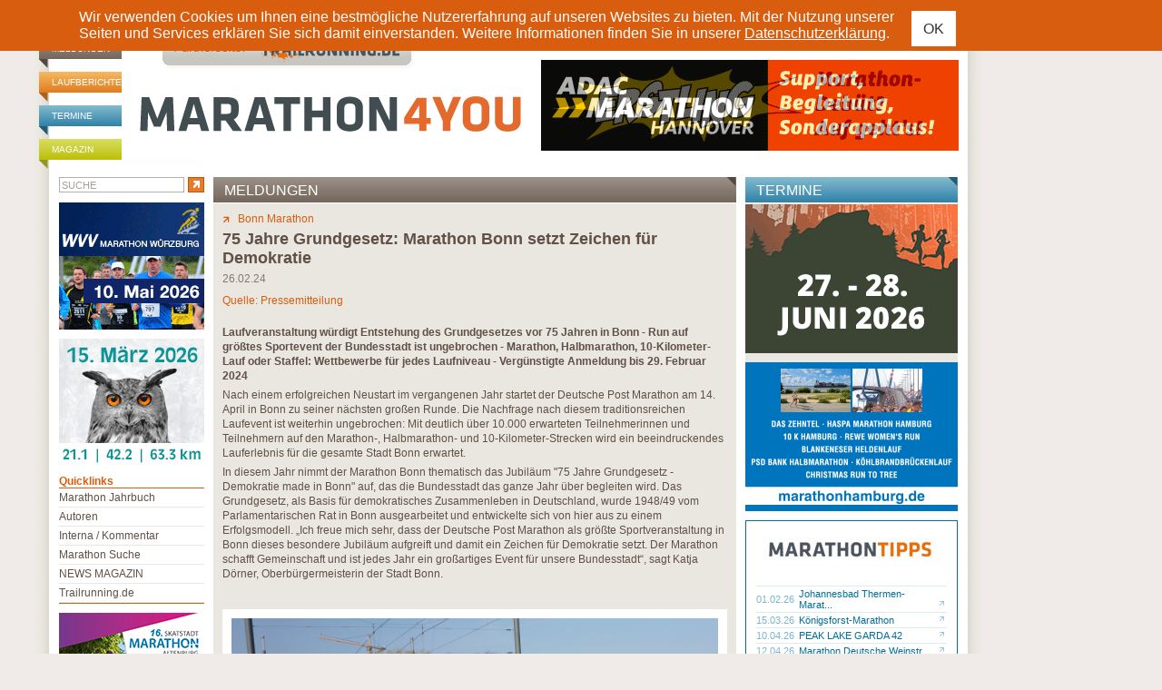

--- FILE ---
content_type: text/html; charset=ISO-8859-1
request_url: https://www.marathon4you.de/meldungen/bonn-marathon/75-jahre-grundgesetz-marathon-bonn-setzt-zeichen-fuer-demokratie/9580
body_size: 12067
content:
<!DOCTYPE html PUBLIC "-//W3C//DTD XHTML 1.0 Transitional//EN"
     "http://www.w3.org/TR/xhtml1/DTD/xhtml1-transitional.dtd">
<html xmlns="http://www.w3.org/1999/xhtml" lang="de" xml:lang="de">
<head>
	<meta http-equiv="content-type" content="text/html;charset=iso-8859-1" />
	<meta name="title" content="75 Jahre Grundgesetz: Marathon Bonn setzt Zeichen für Demokratie - Meldungen - Marathon" />
	<meta name="description" content="75 Jahre Grundgesetz: Marathon Bonn setzt Zeichen für Demokratie - Marathon Meldungen  - marathon4you.de informiert ï¿½ber Termine der Marathon Veranstaltungen in Deutschland, ï¿½sterreich und der Schweiz." />
	<meta name="abstract" content="75 Jahre Grundgesetz: Marathon Bonn setzt Zeichen für Demokratie - Marathon Meldungen  - marathon4you.de informiert ï¿½ber Termine der Marathon Veranstaltungen in Deutschland, ï¿½sterreich und der Schweiz." />
	<meta name="keywords" content="75 Jahre Grundgesetz: Marathon Bonn setzt Zeichen für Demokratie, meldungen, marathon meldungen, marathon" />
	<meta name="author" content="marathon4you.de" />
	<meta name="publisher" content="marathon4you.de" />
	<meta name="generator" content="IMIA net based solutions, www.imia.de, Gunter Müller, Stuttgart" />
	<meta name="copyright" content="marathon4you.de" />
	<meta name="robots" content="index,follow,noodp,noydir" />
	<meta name="language" content="de,de-at,de-ch" />
    <meta name="viewport" content="width=device-width, initial-scale=1">
	
	<meta property="fb:app_id" content="517026231641560" />
<meta property="og:url" content="https://www.marathon4you.de/meldungen/bonn-marathon/75-jahre-grundgesetz-marathon-bonn-setzt-zeichen-fuer-demokratie/9580" />
<meta property="og:title" content="75 Jahre Grundgesetz: Marathon Bonn setzt Zeichen für Demokratie" />
<meta property="og:description" content="Laufveranstaltung würdigt Entstehung des Grundgesetzes vor 75 Jahren in Bonn - Run auf größtes Sportevent der Bundesstadt ist ungebrochen - Marathon, Halbmarathon, 10-Kilometer-Lauf oder Staffel: Wettbewerbe für jedes Laufniveau - Vergünstigte Anmeldung bis 29. Februar 2024" />
<meta property="og:type" content="website" />
<meta property="og:image" content="https://www.marathon4you.de/upload/bilder/preview/P1110596_240226023312wWF.JPG/prv_400x266_P1110596_240226023312wWF.JPG" />
<meta property="og:site_name" content="Marathon4you" />
	<title>75 Jahre Grundgesetz: Marathon Bonn setzt Zeichen für Demokratie - Meldungen - Marathon</title>
    <link href="https://www.marathon4you.de/css/prettyPhoto.css" media="screen" rel="stylesheet" type="text/css" />
    <link href="https://www.marathon4you.de/css/jquery.fancybox.min.css" media="screen" rel="stylesheet" type="text/css" />
    <link href="https://www.marathon4you.de/css/mmenu/jquery.mmenu.all.css" media="all" rel="stylesheet" type="text/css" />
	<link href="https://www.marathon4you.de/css/styles_2018.css?t=1769325298" media="all" rel="stylesheet" type="text/css" />
    <link href="https://www.marathon4you.de/css/styles_tablet_2018.css?t=1769325298" media="all" rel="stylesheet" type="text/css" />
    <link href="https://www.marathon4you.de/css/styles_mobile_2018.css?t=1769325298" media="all" rel="stylesheet" type="text/css" />

    <script src="https://ajax.googleapis.com/ajax/libs/jquery/1.9.1/jquery.min.js" type="text/javascript"></script>
    <script src="https://ajax.googleapis.com/ajax/libs/jqueryui/1.9.2/jquery-ui.min.js" type="text/javascript"></script>

    <script src="/js/jquery.fancybox.min.js"></script>
	<script src="/js/jquery.bxslider/jquery.bxslider.min.js"></script>
	<script src="/js/jquery.jscrollpane/jquery.mousewheel.js"></script>
	<script src="/js/jquery.jscrollpane/jquery.jscrollpane.min.js"></script>
	<link href="/js/jquery.bxslider/jquery.bxslider.css" rel="stylesheet" />

    <script type="text/javascript" src="https://www.marathon4you.de/js/jquery.prettyPhoto.js"></script>
    <script type="text/javascript" src="https://www.marathon4you.de/js/mmenu/jquery.mmenu.all.js"></script>

    <script type="text/javascript" src="https://www.marathon4you.de/js/js.cookie.js"></script>
	<script type="text/javascript" src="https://www.marathon4you.de/js/script.js?1769325298"></script>

	<link rel="shortcut icon" href="https://www.marathon4you.de/favicon.ico" />
	<link rel="icon" href="https://www.marathon4you.de/favicon.ico" />

	<script type="text/javascript">
		sPageName="content.php"
	</script>
	<style type="text/css">
		#divNavMain{background-image:url(https://www.marathon4you.de/img/nav2.jpg);}
			</style>	
	
    
                <script language="JavaScript" src="https://partner.googleadservices.com/gampad/google_service.js"></script>
                <script language="JavaScript" type="text/javascript">
                        GS_googleAddAdSenseService("ca-pub-2191036861661027");
                        GS_googleEnableAllServices();
                </script>
                	
	
	
</head>
<body>

<div id="screen">

<div id="privacy-notice" style="display:none">
    <div class="container">
        <p> Wir verwenden Cookies um Ihnen eine bestmögliche Nutzererfahrung auf unseren Websites zu bieten. Mit der Nutzung unserer Seiten und Services erklären Sie sich damit einverstanden. Weitere Informationen finden Sie in unserer <a href="/impressum/">Datenschutzerklärung</a>.</p>
        <a href="#" class="btn btn-sm btn-default privacy-notice-accept">OK</a>
    </div>
</div>

<h1 class="screenreader">marathon4you.de</h1>

<div id="divPageFrameCnt">
<div id="divPageFrame">

<div id="divOuterMainFrameCnt">
<div id="divOuterMainFrame">

<div id="divHeadInfoBCnt"><div id="divHeadInfoB">
	
	<div style="width:728px;float:right">
	
		
		<div class="clear">&nbsp;</div>
	</div>
</div></div>


<div id="divMainframe">

<div id="divHeadCnt">	
	<div id="divHead">
		<div id="divHeadTopNavCnt">
			<div id="divHeadTopNav">
                <ul>
                    <li class="headerbar-brown"><a href="https://www.marathon4you.de/meldungen">Meldungen</a></li>
                    <li class="headerbar-orange"><a href="https://www.marathon4you.de/laufberichte">Laufberichte</a></li>
                    <li class="headerbar-blue"><a href="https://www.marathon4you.de/termine">Termine</a></li>
                    <li class="headerbar-green"><a href="https://www.marathon4you.de/magazin">Magazin</a></li>
                </ul>
			</div>
		</div>
	
		<div id="divHeadLogoCnt">
			<div id="divHeadLogo">
				<div id="divHeadLogoPartnerpage" style="padding-left:44px"><a href="http://www.trailrunning.de" target="_blank"><img src="/img/partnerseite_trailrunning.png" border="0" title="trailrunning.de" /></a></div>
				<div class="divHeadLogoDesktop"><a href="/"><img src="/img/M4Y_Logo.svg" width="430" height="95" border="0" alt="marathon4you.de" title="marathon4you.de" style="margin-left: 15px" /></a></div>
                <div class="divHeadLogoMobile"><a href="/"><img src="/img/m4y-logo-mobile-2019.png" class="mobile-logo" /></a>
                    <div id="mobile-search" class="hidden visible-xs"><a href="/suche/"><img src="/img/search.svg" /></a></div>
                    <div id="menu-toggle" class="hidden visible-xs">
                        <a href="#quicklinks-menu" id="quicklinks-toggle">
                            <div></div>
                            <div></div>
                            <div></div>
                        </a>
                    </div>
                </div>
			</div>
		</div>

		<div id="divHeadInfoCnt">
			<div id="divHeadInfo">
			<div id="divHeadPremiumbanner"><div class="info-desktop hidden-xs"><a href=" https://www.marathon-hannover.de" target="_blank"><img src="https://www.marathon4you.de/upload/info/banner2-460x100px-adacmarathon-m4y-2026.gif" border="0" title="26/4_Hannover"/></a></div><div class="info-wrap-smartphone hidden visible-xs"><a href=" https://www.marathon-hannover.de" target="_blank"><img src="https://www.marathon4you.de/upload/info/banner2-460x100px-adacmarathon-m4y-2026.gif" border="0" title="26/4_Hannover"/></a></div></div>			</div>
		</div>
		
		<div class="clear">&nbsp;</div>
	</div><!-- divHead end -->
</div><!-- divHeadCnt end -->



<div id="divMainContentCnt">
	<div id="divMainContent"><div id="divDiaOverlay" style="display:none"></div>


<div id="divContentseiteCnt">
	
	<div id="divContentRightContainer">

		

		<div id="divContentCnt">
		
		

			<div id="divContent">
				<div>
		<div id="divContentDetailCnt">
			<div id="divContentDetailHead" class="headerbar"><h2 class="headerbar-brown">Meldungen</h2></div>

			<div id="divContentDetail">
				<div style="float:right"></div>

				<div id="divContentDetailMore"><a href="https://www.marathon4you.de/marathon/bonn-marathon/8135"><img src="https://www.marathon4you.de/img/detail_more.gif" border="0"></a><a href="https://www.marathon4you.de/marathon/bonn-marathon/8135">Bonn Marathon</a></div>
				
				<h3>75 Jahre Grundgesetz: Marathon Bonn setzt Zeichen für Demokratie</h3>
				<div id="divContentDetailHeadDate">26.02.24</div>
				<div id="divContentDetailHeadAuthor">Quelle: Pressemitteilung</div>

				
				<div id="divContentDetailText"><p><strong>Laufveranstaltung w&uuml;rdigt Entstehung des Grundgesetzes vor 75 Jahren in Bonn - Run auf gr&ouml;&szlig;tes Sportevent der Bundesstadt ist ungebrochen - Marathon, Halbmarathon, 10-Kilometer-Lauf oder Staffel: Wettbewerbe f&uuml;r jedes Laufniveau - Verg&uuml;nstigte Anmeldung bis 29. Februar 2024</strong></p>

<p>Nach einem erfolgreichen Neustart im vergangenen Jahr startet der Deutsche Post Marathon am 14. April in Bonn zu seiner n&auml;chsten gro&szlig;en Runde. Die Nachfrage nach diesem traditionsreichen Laufevent ist weiterhin ungebrochen: Mit deutlich &uuml;ber 10.000 erwarteten Teilnehmerinnen und Teilnehmern auf den Marathon-, Halbmarathon- und 10-Kilometer-Strecken wird ein beeindruckendes Lauferlebnis f&uuml;r die gesamte Stadt Bonn erwartet.</p>

<p>In diesem Jahr nimmt der Marathon Bonn thematisch das Jubil&auml;um &quot;75 Jahre Grundgesetz - Demokratie made in Bonn&quot; auf, das die Bundesstadt das ganze Jahr &uuml;ber begleiten wird. Das Grundgesetz, als Basis f&uuml;r demokratisches Zusammenleben in Deutschland, wurde 1948/49 vom Parlamentarischen Rat in Bonn ausgearbeitet und entwickelte sich von hier aus zu einem Erfolgsmodell. &bdquo;Ich freue mich sehr, dass der Deutsche Post Marathon als gr&ouml;&szlig;te Sportveranstaltung in Bonn dieses besondere Jubil&auml;um aufgreift und damit ein Zeichen f&uuml;r Demokratie setzt. Der Marathon schafft Gemeinschaft und ist jedes Jahr ein gro&szlig;artiges Event f&uuml;r unsere Bundesstadt&ldquo;, sagt Katja D&ouml;rner, Oberb&uuml;rgermeisterin der Stadt Bonn.</p>

<p>&nbsp;</p>

<p>
	<div class="divContentDetailImgListCnt hidden-xs">
		<div class="divContentDetailImgList">
		<table border="0" cellspacing="0" cellpadding="0">
			<tr>
				<td rowspan="2" valign="top"><div class="divContentDetailImgListFirstImageWrap" style="width:536px;height:357px">
				
				<div class="divContentDetailImgListFirstImage"><a href="https://www.marathon4you.de/upload/bilder/preview/P1110596_240226023312wWF.JPG/prv_750x499_P1110596_240226023312wWF.JPG" rel="prettyPhoto[lbeATKP6gGMe]" title="&copy; marathon4you.de"><img src="https://www.marathon4you.de/upload/bilder/preview/P1110596_240226023312wWF.JPG/prv_536x357_P1110596_240226023312wWF.JPG" border="0" /></a></div>
				<div class="divContentDetailImgListLense"><img src="/img/lense.png" /></div>
				
				</div></td>
				<td rowspan="2"><img src="/d.gif" border="0" width="15" height="1" /></td>
				<td valign="top" width="100%"><div></div><div class="clear">&nbsp;</div></td>
			</tr>
		</table>

		<div class="divContentDetailImgTxt"></div>
		<div class="divContentDetailImgFooter">
		<table border="0" cellspacing="0" cellpadding="0">
			<tr>
				<td>&copy marathon4you.de</td>
				<td align="right"></td>
			</tr>
		</table>
		</div>

		</div>
	</div>
	
	<div class="divContentDetailImgListCnt hidden visible-xs">
		<div class="divContentDetailImgList">
		<table border="0" cellspacing="0" cellpadding="0">
			<tr>
				<td rowspan="2" valign="top"><div class="divContentDetailImgListFirstImageWrap" style="width:536px;height:357px">
				
				<div class="divContentDetailImgListFirstImage"><a href="https://www.marathon4you.de/upload/bilder/bcf/P1110596_240226023312wWF.JPG" data-fancybox="gallerylbQmQP88T9nV" data-options='{"toolbar": false, "infobar": false, "arrows": false, "fullScreen": { "autoStart": true}, "buttons": ["close"]}' title="" copyright="&copy; marathon4you.de"><img src="https://www.marathon4you.de/upload/bilder/preview/P1110596_240226023312wWF.JPG/prv_536x357_P1110596_240226023312wWF.JPG" border="0" /></a></div>
				<div class="divContentDetailImgListLense"><img src="/img/lense.png" /></div>
				
				</div></td>
				<td rowspan="2"><img src="/d.gif" border="0" width="15" height="1" /></td>
				<td valign="top" width="100%"><div></div><div class="clear">&nbsp;</div></td>
			</tr>
		</table>

		<div class="divContentDetailImgTxt"></div>
		<div class="divContentDetailImgFooter">
		<table border="0" cellspacing="0" cellpadding="0">
			<tr>
				<td>&copy marathon4you.de</td>
				<td align="right"></td>
			</tr>
		</table>
		</div>

		</div>
	</div>
	</p>

<p>&nbsp;</p>

<p>Das Jubil&auml;um spiegelt sich auch im Design des Laufshirts wider, das alle Teilnehmerinnen und Teilnehmer erhalten, sowie in der Medaille. Die Laufstrecke f&uuml;hrt unter anderem direkt am Museum K&ouml;nig vorbei, dem Ort der Er&ouml;ffnungssitzung des Parlamentarischen Rates.</p>

<p>&bdquo;Der Marathon Bonn ist eine feste Institution im Gemeinschaftsleben Bonns. Laufen verbindet Menschen und bringt sie zusammen. Wir hoffen, dass am 14. April m&ouml;glichst viele L&auml;uferinnen und L&auml;ufer sowie Postler:innen teilnehmen und dies erneut eindrucksvoll demonstrieren&ldquo;, sagt Nikola Hagleitner, Vorst&auml;ndin der Deutschen Post.</p>

<p>Bereits zum 21. Mal findet der Marathon Bonn statt und legt auch in diesem Jahr einen starken Fokus auf den Breitensport. Neben dem Marathon und Halbmarathon werden auch k&uuml;rzere Strecken wie ein 10-Kilometer-Lauf oder eine Marathon-Staffel angeboten, bei der sich vier Personen die 42,195 Kilometer teilen. Inliner, Walker und Handbiker starten &uuml;ber die Halbmarathon-Distanz. Der Schulmarathon, ein Staffelwettbewerb f&uuml;r Sch&uuml;ler ab Klasse 5, steht ebenfalls wieder auf dem Programm.</p>

<p>Die Strecke f&uuml;hrt die Teilnehmer:innen in gewohnter Weise quer durch die Bundesstadt, zun&auml;chst auf die Beueler Rheinseite, im S&uuml;den bis zum Post Tower und &uuml;ber die Museumsmeile mitten durch die Innenstadt. Besonders herausragend ist der Zieleinlauf f&uuml;r alle Disziplinen vor dem Alten Rathaus. Der erste Startschuss f&auml;llt um 8:30 Uhr auf dem Belderberg, w&auml;hrend der 10-Kilometer-Lauf am Rheinufer beginnt.</p>

<p>&nbsp;</p>

<p>
	<div class="divContentDetailImgListCnt hidden-xs">
		<div class="divContentDetailImgList">
		<table border="0" cellspacing="0" cellpadding="0">
			<tr>
				<td rowspan="2" valign="top"><div class="divContentDetailImgListFirstImageWrap" style="width:536px;height:357px">
				
				<div class="divContentDetailImgListFirstImage"><a href="https://www.marathon4you.de/upload/bilder/preview/P1110638_2402260235337Wh.JPG/prv_750x500_P1110638_2402260235337Wh.JPG" rel="prettyPhoto[lbF21RkdHPWC]" title="&copy; marathon4you.de"><img src="https://www.marathon4you.de/upload/bilder/preview/P1110638_2402260235337Wh.JPG/prv_536x357_P1110638_2402260235337Wh.JPG" border="0" /></a></div>
				<div class="divContentDetailImgListLense"><img src="/img/lense.png" /></div>
				
				</div></td>
				<td rowspan="2"><img src="/d.gif" border="0" width="15" height="1" /></td>
				<td valign="top" width="100%"><div></div><div class="clear">&nbsp;</div></td>
			</tr>
		</table>

		<div class="divContentDetailImgTxt"></div>
		<div class="divContentDetailImgFooter">
		<table border="0" cellspacing="0" cellpadding="0">
			<tr>
				<td>&copy marathon4you.de</td>
				<td align="right"></td>
			</tr>
		</table>
		</div>

		</div>
	</div>
	
	<div class="divContentDetailImgListCnt hidden visible-xs">
		<div class="divContentDetailImgList">
		<table border="0" cellspacing="0" cellpadding="0">
			<tr>
				<td rowspan="2" valign="top"><div class="divContentDetailImgListFirstImageWrap" style="width:536px;height:357px">
				
				<div class="divContentDetailImgListFirstImage"><a href="https://www.marathon4you.de/upload/bilder/840/P1110638_2402260235337Wh.JPG" data-fancybox="gallerylb88ADtWv5nr" data-options='{"toolbar": false, "infobar": false, "arrows": false, "fullScreen": { "autoStart": true}, "buttons": ["close"]}' title="" copyright="&copy; marathon4you.de"><img src="https://www.marathon4you.de/upload/bilder/preview/P1110638_2402260235337Wh.JPG/prv_536x357_P1110638_2402260235337Wh.JPG" border="0" /></a></div>
				<div class="divContentDetailImgListLense"><img src="/img/lense.png" /></div>
				
				</div></td>
				<td rowspan="2"><img src="/d.gif" border="0" width="15" height="1" /></td>
				<td valign="top" width="100%"><div></div><div class="clear">&nbsp;</div></td>
			</tr>
		</table>

		<div class="divContentDetailImgTxt"></div>
		<div class="divContentDetailImgFooter">
		<table border="0" cellspacing="0" cellpadding="0">
			<tr>
				<td>&copy marathon4you.de</td>
				<td align="right"></td>
			</tr>
		</table>
		</div>

		</div>
	</div>
	</p>

<p>&nbsp;</p>

<p>Der 10-Kilometer-Lauf feierte im vergangenen Jahr seine Premiere und erf&uuml;llte den Wunsch vieler Sportlerinnen und Sportler nach einer k&uuml;rzeren Distanz im Programm. Im ersten Jahr nahmen 750 L&auml;uferinnen und L&auml;ufer teil. Aktuell sind bereits &uuml;ber 800 f&uuml;r den 14. April angemeldet. Auch bei den anderen Disziplinen sind die Anmeldezahlen vielversprechend. F&uuml;r den Marathon liegen bereits 1.100 Anmeldungen vor, f&uuml;r den Halbmarathon, das Zugpferd der Veranstaltung, bereits &uuml;ber 6.000. In allen Disziplinen &uuml;bertrifft man die Zahlen des Vorjahres deutlich.</p>

<p>&bdquo;Die Begeisterung f&uuml;r den Marathon Bonn ist ungebrochen. Eine voraussichtliche Teilnehmerzahl von &uuml;ber 12.000 ist eine gro&szlig;artige Best&auml;tigung f&uuml;r diese Veranstaltung, die nur dank der gro&szlig;artigen Zusammenarbeit mit der Stadt Bonn, unserem Titelpartner Deutsche Post, unseren weiteren Partnern und nat&uuml;rlich dank der vielen L&auml;uferinnen und L&auml;ufer m&ouml;glich ist&ldquo;, sagt Marathon-Veranstalter Christian Okon, Gesch&auml;ftsf&uuml;hrer MMP Event.</p>
<div><div style="float:right;"></div><div class="clear">&nbsp;</div></div> <br>

		
		
		
		<div class="divContentDetailLBInfoBlock">
		<div class="divContentDetailLBInfoBlockHead">Informationen: Bonn Marathon</div>
		
	
		
		<div class="divContentDetailLBInfoBlockImgs" >
		<table border="0" cellspacing="0" cellpadding="0" width="100%">
			<tr>
				<td valign="top">
					<table border="0" cellspacing="0" cellpadding="1" style="width:auto">
						<tr>
							<td style="padding:10px 0 10px 0"><a href="http://www.deutschepostmarathonbonn.de" target="_blank"><img src="/img/info_www.gif" alt="Veranstalter-Website" title="Veranstalter-Website" border="0"></a><a href="http://www.deutschepostmarathonbonn.de" target="_blank"><img src="/img/info_ergebnisliste.png" alt="Ergebnisliste" title="Ergebnisliste" border="0"></a><a href="http://www.sportonline-foto.de/de/default.htm" target="_blank"><img src="/img/info_fotodienst.png" alt="Fotodienst " title="Fotodienst " border="0"></a><a href="http://www.booking.com/searchresults.html?aid=319073&ss=Bonn&si=ci" target="_blank"><img width=40 height=40 src="https://www.marathon4you.de/img/info_hotel.png" alt="Hotelangebote" title="Hotelangebote" border="0"></a><a href="http://www.wetteronline.de/cgi-bin/wuche?LANG=de&ORT=Bonn" target="_blank"><img src="/img/info_wetter.png" alt="Onlinewetter" title="Onlinewetter" border="0"></a><a href="https://maps.google.com/maps?daddr=53142+Bonn+Deutschland" target="_blank" title="Google/Routenplaner"><img src="/img/info_google.png" alt="Google/Routenplaner" title="Google/Routenplaner" border="0"></a></td>
						</tr>
					</table>								
				</td>
				<td valign="top" style="padding:10px 0 10px 0">
				<table border="0" cellspacing="0" cellpadding="0" style="width:auto;float:right;">
					<tr>
						<td></td>
					</tr>
				</table>
			</tr>
		</table>
		</div>

		<div></div>
	</div>
	
	
	<br>
	<div class="divContentDetailLinkListCnt">
		<div class="divContentDetailLinkHead">Mehr zum Thema</div>
		<div class="divContentDetailLinkList">
		
		<br>
		<table border="0" cellspacing="0" cellpadding="0">
			<tr>
				<td colspan="4"><b>Meldungen</b></td>
			</tr>
			<tr>
				<th></th>
				<th><img src="/d.gif" width="20" height="1"></th>
				<th></th>
				<th width="100%"></th>
			</tr>
			
			<tr>
				<td><a href="https://www.marathon4you.de/meldungen/bonn-marathon/bonn-feiert-teilnehmerrekord-beim-deutsche-post-marathon/9959">06.04.25</a></td>
				<td></td>
				<td><a href="https://www.marathon4you.de/meldungen/bonn-marathon/bonn-feiert-teilnehmerrekord-beim-deutsche-post-marathon/9959" title=" Bonn feiert Teilnehmerrekord beim Deutsche Post Marathon"><img src="https://www.marathon4you.de/img/cnt_link_go.gif" border="0"></a></td>
				<td><a href="https://www.marathon4you.de/meldungen/bonn-marathon/bonn-feiert-teilnehmerrekord-beim-deutsche-post-marathon/9959" title=" Bonn feiert Teilnehmerrekord beim Deutsche Post Marathon"> Bonn feiert Teilnehmerrekord beim Deutsche Post Marath...</a></td>
			</tr>
			
			<tr>
				<td><a href="https://www.marathon4you.de/meldungen/bonn-marathon/rekord-18000-anmeldungen-deutsche-post-marathon-bonn-ausverkauft/9945">31.03.25</a></td>
				<td></td>
				<td><a href="https://www.marathon4you.de/meldungen/bonn-marathon/rekord-18000-anmeldungen-deutsche-post-marathon-bonn-ausverkauft/9945" title="Rekord: 18.000 Anmeldungen – Deutsche Post Marathon Bonn ausverkauft"><img src="https://www.marathon4you.de/img/cnt_link_go.gif" border="0"></a></td>
				<td><a href="https://www.marathon4you.de/meldungen/bonn-marathon/rekord-18000-anmeldungen-deutsche-post-marathon-bonn-ausverkauft/9945" title="Rekord: 18.000 Anmeldungen – Deutsche Post Marathon Bonn ausverkauft">Rekord: 18.000 Anmeldungen – Deutsche Post Marathon Bon...</a></td>
			</tr>
			
			<tr>
				<td><a href="https://www.marathon4you.de/meldungen/bonn-marathon/melderekord-15500-laeuferinnen-und-laeufer-beim-bonn-marathon/9922">24.02.25</a></td>
				<td></td>
				<td><a href="https://www.marathon4you.de/meldungen/bonn-marathon/melderekord-15500-laeuferinnen-und-laeufer-beim-bonn-marathon/9922" title="Melderekord: 15.500 L&auml;uferinnen und L&auml;ufer beim Bonn Marathon"><img src="https://www.marathon4you.de/img/cnt_link_go.gif" border="0"></a></td>
				<td><a href="https://www.marathon4you.de/meldungen/bonn-marathon/melderekord-15500-laeuferinnen-und-laeufer-beim-bonn-marathon/9922" title="Melderekord: 15.500 L&auml;uferinnen und L&auml;ufer beim Bonn Marathon">Melderekord: 15.500 Läuferinnen und Läufer beim Bonn Ma...</a></td>
			</tr>
			
			<tr>
				<td><a href="https://www.marathon4you.de/meldungen/bonn-marathon/erstmals-ausverkauft-13600-teilnehmende-beim-marathon-in-bonn/9636">14.04.24</a></td>
				<td></td>
				<td><a href="https://www.marathon4you.de/meldungen/bonn-marathon/erstmals-ausverkauft-13600-teilnehmende-beim-marathon-in-bonn/9636" title="Erstmals ausverkauft: 13.600 Teilnehmende beim Marathon in Bonn"><img src="https://www.marathon4you.de/img/cnt_link_go.gif" border="0"></a></td>
				<td><a href="https://www.marathon4you.de/meldungen/bonn-marathon/erstmals-ausverkauft-13600-teilnehmende-beim-marathon-in-bonn/9636" title="Erstmals ausverkauft: 13.600 Teilnehmende beim Marathon in Bonn">Erstmals ausverkauft: 13.600 Teilnehmende beim Marathon...</a></td>
			</tr>
			
			<tr>
				<td><a href="https://www.marathon4you.de/meldungen/bonn-marathon/deutsche-post-marathon-bonn-schliesst-anmeldung-vorzeitig/9630">08.04.24</a></td>
				<td></td>
				<td><a href="https://www.marathon4you.de/meldungen/bonn-marathon/deutsche-post-marathon-bonn-schliesst-anmeldung-vorzeitig/9630" title="Deutsche Post Marathon Bonn schlie&szlig;t Anmeldung vorzeitig"><img src="https://www.marathon4you.de/img/cnt_link_go.gif" border="0"></a></td>
				<td><a href="https://www.marathon4you.de/meldungen/bonn-marathon/deutsche-post-marathon-bonn-schliesst-anmeldung-vorzeitig/9630" title="Deutsche Post Marathon Bonn schlie&szlig;t Anmeldung vorzeitig">Deutsche Post Marathon Bonn schließt Anmeldung vorzeiti...</a></td>
			</tr>
			
			<tr>
				<td><a href="https://www.marathon4you.de/meldungen/bonn-marathon/teilnehmerzahlen-deutlich-ueber-vorjahr/9589">06.03.24</a></td>
				<td></td>
				<td><a href="https://www.marathon4you.de/meldungen/bonn-marathon/teilnehmerzahlen-deutlich-ueber-vorjahr/9589" title="Teilnehmerzahlen deutlich &uuml;ber Vorjahr"><img src="https://www.marathon4you.de/img/cnt_link_go.gif" border="0"></a></td>
				<td><a href="https://www.marathon4you.de/meldungen/bonn-marathon/teilnehmerzahlen-deutlich-ueber-vorjahr/9589" title="Teilnehmerzahlen deutlich &uuml;ber Vorjahr">Teilnehmerzahlen deutlich über Vorjahr</a></td>
			</tr>
			
			<tr>
				<td><a href="https://www.marathon4you.de/meldungen/bonn-marathon/sightseeing-in-der-bundesstadt/9459">16.10.23</a></td>
				<td></td>
				<td><a href="https://www.marathon4you.de/meldungen/bonn-marathon/sightseeing-in-der-bundesstadt/9459" title="Sightseeing in der Bundesstadt"><img src="https://www.marathon4you.de/img/cnt_link_go.gif" border="0"></a></td>
				<td><a href="https://www.marathon4you.de/meldungen/bonn-marathon/sightseeing-in-der-bundesstadt/9459" title="Sightseeing in der Bundesstadt">Sightseeing in der Bundesstadt</a></td>
			</tr>
			
			<tr>
				<td><a href="https://www.marathon4you.de/meldungen/bonn-marathon/11300-teilnehmende-beim-20-marathon-in-bonn/9160">23.04.23</a></td>
				<td></td>
				<td><a href="https://www.marathon4you.de/meldungen/bonn-marathon/11300-teilnehmende-beim-20-marathon-in-bonn/9160" title="11.300 Teilnehmende beim 20. Marathon in Bonn"><img src="https://www.marathon4you.de/img/cnt_link_go.gif" border="0"></a></td>
				<td><a href="https://www.marathon4you.de/meldungen/bonn-marathon/11300-teilnehmende-beim-20-marathon-in-bonn/9160" title="11.300 Teilnehmende beim 20. Marathon in Bonn">11.300 Teilnehmende beim 20. Marathon in Bonn</a></td>
			</tr>
			
			<tr>
				<td><a href="https://www.marathon4you.de/meldungen/bonn-marathon/marathon-feeling-auf-kurzer-distanz/9080">23.02.23</a></td>
				<td></td>
				<td><a href="https://www.marathon4you.de/meldungen/bonn-marathon/marathon-feeling-auf-kurzer-distanz/9080" title="Marathon-Feeling auf kurzer Distanz"><img src="https://www.marathon4you.de/img/cnt_link_go.gif" border="0"></a></td>
				<td><a href="https://www.marathon4you.de/meldungen/bonn-marathon/marathon-feeling-auf-kurzer-distanz/9080" title="Marathon-Feeling auf kurzer Distanz">Marathon-Feeling auf kurzer Distanz</a></td>
			</tr>
			
			<tr>
				<td><a href="https://www.marathon4you.de/meldungen/bonn-marathon/kein-marathon-2022-alternative-veranstaltungen-geplant/8622">11.02.22</a></td>
				<td></td>
				<td><a href="https://www.marathon4you.de/meldungen/bonn-marathon/kein-marathon-2022-alternative-veranstaltungen-geplant/8622" title="Kein Marathon 2022: Alternative Veranstaltungen geplant"><img src="https://www.marathon4you.de/img/cnt_link_go.gif" border="0"></a></td>
				<td><a href="https://www.marathon4you.de/meldungen/bonn-marathon/kein-marathon-2022-alternative-veranstaltungen-geplant/8622" title="Kein Marathon 2022: Alternative Veranstaltungen geplant">Kein Marathon 2022: Alternative Veranstaltungen geplant</a></td>
			</tr>
			
		</table>
		
		<br>
		<table border="0" cellspacing="0" cellpadding="0">
			<tr>
				<td colspan="7"><b>Laufberichte</b></td>
			</tr>
			<tr>
				<th></th>
				<th><img src="/d.gif" width="20" height="1" /></th>
				<th></th>
				<th></th>
				<th><img src="/d.gif" width="20" height="1" /></th>
				<th></th>
				<th width="100%"></th>
			</tr>
			
			<tr>
				<td><a href="https://www.marathon4you.de/laufberichte/bonn-marathon/abgesagt-erinnerst-du-dich-12/4028">26.04.20</a></td>
				<td></td>
				<td><a href="https://www.marathon4you.de/laufberichte/bonn-marathon/abgesagt-erinnerst-du-dich-12/4028" title="ABGESAGT: ERINNERST DU DICH? (12)"><img src="https://www.marathon4you.de/img/cnt_link_go.gif" border="0" /></a></td>
				<td nowrap><h3><a href="https://www.marathon4you.de/laufberichte/bonn-marathon/abgesagt-erinnerst-du-dich-12/4028" title="ABGESAGT: ERINNERST DU DICH? (12)">ABGESAGT: ERINNERST DU DICH? (12)</a></h3></td>
				<td class="hidden-xs"></td>
				<td class="hidden-xs"><a href="https://www.marathon4you.de/autoren/klaus-duwe/1" title="Klaus Duwe"><img src="https://www.marathon4you.de/img/cnt_link_go.gif" border="0" /></a></td>
				<td  class="hidden-xs" nowrap><a href="https://www.marathon4you.de/autoren/klaus-duwe/1" title="Klaus Duwe">Klaus Duwe</a></td>
			</tr>
			
			<tr>
				<td><a href="https://www.marathon4you.de/laufberichte/bonn-marathon/heimspiel-am-rhein/3831">07.04.19</a></td>
				<td></td>
				<td><a href="https://www.marathon4you.de/laufberichte/bonn-marathon/heimspiel-am-rhein/3831" title="Heimspiel am Rhein"><img src="https://www.marathon4you.de/img/cnt_link_go.gif" border="0" /></a></td>
				<td nowrap><h3><a href="https://www.marathon4you.de/laufberichte/bonn-marathon/heimspiel-am-rhein/3831" title="Heimspiel am Rhein">Heimspiel am Rhein</a></h3></td>
				<td class="hidden-xs"></td>
				<td class="hidden-xs"><a href="https://www.marathon4you.de/autoren/klaus-klein/48" title="Klaus Klein"><img src="https://www.marathon4you.de/img/cnt_link_go.gif" border="0" /></a></td>
				<td  class="hidden-xs" nowrap><a href="https://www.marathon4you.de/autoren/klaus-klein/48" title="Klaus Klein">Klaus Klein</a></td>
			</tr>
			
			<tr>
				<td><a href="https://www.marathon4you.de/laufberichte/bonn-marathon/von-wegen-alter-harung/3594">15.04.18</a></td>
				<td></td>
				<td><a href="https://www.marathon4you.de/laufberichte/bonn-marathon/von-wegen-alter-harung/3594" title="Von wegen alter Harung!"><img src="https://www.marathon4you.de/img/cnt_link_go.gif" border="0" /></a></td>
				<td nowrap><h3><a href="https://www.marathon4you.de/laufberichte/bonn-marathon/von-wegen-alter-harung/3594" title="Von wegen alter Harung!">Von wegen alter Harung!</a></h3></td>
				<td class="hidden-xs"></td>
				<td class="hidden-xs"><a href="https://www.marathon4you.de/autoren/wolfgang-bernath/41" title="Wolfgang Bernath"><img src="https://www.marathon4you.de/img/cnt_link_go.gif" border="0" /></a></td>
				<td  class="hidden-xs" nowrap><a href="https://www.marathon4you.de/autoren/wolfgang-bernath/41" title="Wolfgang Bernath">Wolfgang Bernath</a></td>
			</tr>
			
			<tr>
				<td><a href="https://www.marathon4you.de/laufberichte/bonn-marathon/brauchst-du-eine-cocktailtomate/3323">02.04.17</a></td>
				<td></td>
				<td><a href="https://www.marathon4you.de/laufberichte/bonn-marathon/brauchst-du-eine-cocktailtomate/3323" title="Brauchst du eine Cocktailtomate?"><img src="https://www.marathon4you.de/img/cnt_link_go.gif" border="0" /></a></td>
				<td nowrap><h3><a href="https://www.marathon4you.de/laufberichte/bonn-marathon/brauchst-du-eine-cocktailtomate/3323" title="Brauchst du eine Cocktailtomate?">Brauchst du eine Cocktailtomate?</a></h3></td>
				<td class="hidden-xs"></td>
				<td class="hidden-xs"><a href="https://www.marathon4you.de/autoren/joe-kelbel/10029" title="Joe Kelbel"><img src="https://www.marathon4you.de/img/cnt_link_go.gif" border="0" /></a></td>
				<td  class="hidden-xs" nowrap><a href="https://www.marathon4you.de/autoren/joe-kelbel/10029" title="Joe Kelbel">Joe Kelbel</a></td>
			</tr>
			
			<tr>
				<td><a href="https://www.marathon4you.de/laufberichte/bonn-marathon/mit-speck-faengt-man-laeufer/3058">10.04.16</a></td>
				<td></td>
				<td><a href="https://www.marathon4you.de/laufberichte/bonn-marathon/mit-speck-faengt-man-laeufer/3058" title="Mit Speck f&auml;ngt man L&auml;ufer"><img src="https://www.marathon4you.de/img/cnt_link_go.gif" border="0" /></a></td>
				<td nowrap><h3><a href="https://www.marathon4you.de/laufberichte/bonn-marathon/mit-speck-faengt-man-laeufer/3058" title="Mit Speck f&auml;ngt man L&auml;ufer">Mit Speck fängt man Läufer</a></h3></td>
				<td class="hidden-xs"></td>
				<td class="hidden-xs"><a href="https://www.marathon4you.de/autoren/joe-kelbel/10029" title="Joe Kelbel"><img src="https://www.marathon4you.de/img/cnt_link_go.gif" border="0" /></a></td>
				<td  class="hidden-xs" nowrap><a href="https://www.marathon4you.de/autoren/joe-kelbel/10029" title="Joe Kelbel">Joe Kelbel</a></td>
			</tr>
			
			<tr>
				<td><a href="https://www.marathon4you.de/laufberichte/bonn-marathon/grosser-lauf-in-der-bundesstadt/2767">19.04.15</a></td>
				<td></td>
				<td><a href="https://www.marathon4you.de/laufberichte/bonn-marathon/grosser-lauf-in-der-bundesstadt/2767" title="Gro&szlig;er Lauf in der Bundesstadt"><img src="https://www.marathon4you.de/img/cnt_link_go.gif" border="0" /></a></td>
				<td nowrap><h3><a href="https://www.marathon4you.de/laufberichte/bonn-marathon/grosser-lauf-in-der-bundesstadt/2767" title="Gro&szlig;er Lauf in der Bundesstadt">Großer Lauf in der Bundesstadt</a></h3></td>
				<td class="hidden-xs"></td>
				<td class="hidden-xs"><a href="https://www.marathon4you.de/autoren/karl-heinz-rochlitz/10096" title="Karl-Heinz Rochlitz"><img src="https://www.marathon4you.de/img/cnt_link_go.gif" border="0" /></a></td>
				<td  class="hidden-xs" nowrap><a href="https://www.marathon4you.de/autoren/karl-heinz-rochlitz/10096" title="Karl-Heinz Rochlitz">Karl-Heinz Rochlitz</a></td>
			</tr>
			
			<tr>
				<td><a href="https://www.marathon4you.de/laufberichte/bonn-marathon/geteilte-freude/2379">06.04.14</a></td>
				<td></td>
				<td><a href="https://www.marathon4you.de/laufberichte/bonn-marathon/geteilte-freude/2379" title="Geteilte Freude"><img src="https://www.marathon4you.de/img/cnt_link_go.gif" border="0" /></a></td>
				<td nowrap><h3><a href="https://www.marathon4you.de/laufberichte/bonn-marathon/geteilte-freude/2379" title="Geteilte Freude">Geteilte Freude</a></h3></td>
				<td class="hidden-xs"></td>
				<td class="hidden-xs"><a href="https://www.marathon4you.de/autoren/klaus-klein/48" title="Klaus Klein"><img src="https://www.marathon4you.de/img/cnt_link_go.gif" border="0" /></a></td>
				<td  class="hidden-xs" nowrap><a href="https://www.marathon4you.de/autoren/klaus-klein/48" title="Klaus Klein">Klaus Klein</a></td>
			</tr>
			
			<tr>
				<td><a href="https://www.marathon4you.de/laufberichte/bonn-marathon/einen-brief-gibt-man-auf-einen-marathon-nicht/2387">06.04.14</a></td>
				<td></td>
				<td><a href="https://www.marathon4you.de/laufberichte/bonn-marathon/einen-brief-gibt-man-auf-einen-marathon-nicht/2387" title="Einen Brief gibt man auf, einen Marathon nicht"><img src="https://www.marathon4you.de/img/cnt_link_go.gif" border="0" /></a></td>
				<td nowrap><h3><a href="https://www.marathon4you.de/laufberichte/bonn-marathon/einen-brief-gibt-man-auf-einen-marathon-nicht/2387" title="Einen Brief gibt man auf, einen Marathon nicht">Einen Brief gibt man auf, einen Marathon nicht</a></h3></td>
				<td class="hidden-xs"></td>
				<td class="hidden-xs"><a href="https://www.marathon4you.de/autoren/bernd-neumann/46" title="Bernd Neumann"><img src="https://www.marathon4you.de/img/cnt_link_go.gif" border="0" /></a></td>
				<td  class="hidden-xs" nowrap><a href="https://www.marathon4you.de/autoren/bernd-neumann/46" title="Bernd Neumann">Bernd Neumann</a></td>
			</tr>
			
			<tr>
				<td><a href="https://www.marathon4you.de/laufberichte/bonn-marathon/falsch-abgebogen/2019">14.04.13</a></td>
				<td></td>
				<td><a href="https://www.marathon4you.de/laufberichte/bonn-marathon/falsch-abgebogen/2019" title="Falsch abgebogen"><img src="https://www.marathon4you.de/img/cnt_link_go.gif" border="0" /></a></td>
				<td nowrap><h3><a href="https://www.marathon4you.de/laufberichte/bonn-marathon/falsch-abgebogen/2019" title="Falsch abgebogen">Falsch abgebogen</a></h3></td>
				<td class="hidden-xs"></td>
				<td class="hidden-xs"><a href="https://www.marathon4you.de/autoren/wolfgang-bernath/41" title="Wolfgang Bernath"><img src="https://www.marathon4you.de/img/cnt_link_go.gif" border="0" /></a></td>
				<td  class="hidden-xs" nowrap><a href="https://www.marathon4you.de/autoren/wolfgang-bernath/41" title="Wolfgang Bernath">Wolfgang Bernath</a></td>
			</tr>
			
			<tr>
				<td><a href="https://www.marathon4you.de/laufberichte/bonn-marathon/gelungenes-dutzend/1735">22.04.12</a></td>
				<td></td>
				<td><a href="https://www.marathon4you.de/laufberichte/bonn-marathon/gelungenes-dutzend/1735" title="Gelungenes Dutzend"><img src="https://www.marathon4you.de/img/cnt_link_go.gif" border="0" /></a></td>
				<td nowrap><h3><a href="https://www.marathon4you.de/laufberichte/bonn-marathon/gelungenes-dutzend/1735" title="Gelungenes Dutzend">Gelungenes Dutzend</a></h3></td>
				<td class="hidden-xs"></td>
				<td class="hidden-xs"><a href="https://www.marathon4you.de/autoren/klaus-klein/48" title="Klaus Klein"><img src="https://www.marathon4you.de/img/cnt_link_go.gif" border="0" /></a></td>
				<td  class="hidden-xs" nowrap><a href="https://www.marathon4you.de/autoren/klaus-klein/48" title="Klaus Klein">Klaus Klein</a></td>
			</tr>
			
		</table>
		
		</div>
	</div>
	</div>
				
				<div id="divContentBack"><a href="javascript:history.go(-1)"><img src="https://www.marathon4you.de/img/detail_back.gif" border="0"></a><a href="javascript:history.go(-1)">zurï¿½ck zur ï¿½bersicht</a></div>
			</div>
		</div>
		</div>	
			</div>
		</div>
		<div id="divOuterRightCnt">
			<div id="divOuterRight">
				<div><div id="divOuterRightTermineCnt">
	<div id="divOuterRightTermine">
		<div id="divOuterRightTermineHead" class="headerbar"><h2 class="headerbar-blue"><a href="/marathon">Termine</a></h2></div>
		
		<!-- <div style="padding-top:1px;background:white;padding-bottom:10px;">
			<a href="/voting"><img src="/upload/downloads/Marathon-des-Jahres2016.gif" border="0" /></a>
		</div> -->

		<div style="padding-top:1px">
			<div class="divRechteSeiteInfoItem164Wrap">
	<div class="divRechteSeiteInfoItem164 divRechteSeiteInfoItem164b"><div class="info-desktop hidden-xs"><a href="https://trailfest.de/" target="_blank"><img src="https://www.marathon4you.de/upload/info/lt2026-animation.gif" border="0" title="26/3 Losheimer"/></a></div><div class="info-wrap-smartphone hidden visible-xs"><a href="https://trailfest.de/" target="_blank"><img src="https://www.marathon4you.de/upload/info/lt2026-animation.gif" border="0" title="26/3 Losheimer"/></a></div></div>
</div>
		</div>

		<div>
			<div class="divRechteSeiteInfoItem164Wrap">
	<div class="divRechteSeiteInfoItem164 divRechteSeiteInfoItem164b"><div class="info-desktop hidden-xs"><a href="https://haspa-marathon-hamburg.de/" target="_blank"><img src="https://www.marathon4you.de/upload/info/mhv26-anzeige-m4u-234x164px-desktop.gif" border="0" title="26-Hamburg4"/></a></div><div class="info-wrap-smartphone hidden visible-xs"><a href="https://haspa-marathon-hamburg.de/" target="_blank"><img src="https://www.marathon4you.de/upload/info/mhv26-anzeige-m4u-460x100px-mobil.gif" border="0" title="26-Hamburg4"/></a></div></div>
</div>
		</div>

	</div>
</div><div id="divOuterRightReisenCntCnt">
	<div id="divOuterRightReisenCnt" class="divOuterRightReisenCnt">
		<div id="divOuterRightReisen" class="divOuterRightReisen">
			<div id="divOuterRightReisenHead" class="divOuterRightReisenHead"><h2><img src="/img/m-tipps.jpg" alt="Marathon-Tipps" height="50" width="210"></h2></div>
			<div id="divOuterRightReisenListe" class="divOuterRightReisenListe">
				
		<table border="0" cellspacing="0" cellpadding="0">
			<tr>
				<td colspan=3><div class="divNewsLineReisen">&nbsp;</div></td>
			</tr>
			
				<tr>
					<td><div class="divReisenDate">01.02.26&nbsp;</div></td>
					<td width="100%"><div class="divReisenHeadline"><h3><a href="https://www.marathon4you.de/marathon/johannesbad-thermen-marathon/8468" title="Johannesbad Thermen-Marathon" style="display:block">Johannesbad Thermen-Marat...</a></h3></div></td>
					<td valign="bottom" align="right"><a href="https://www.marathon4you.de/marathon/johannesbad-thermen-marathon/8468"><img src="https://www.marathon4you.de/img/sp_news_list_reisen_go.gif" border="0" alt="Johannesbad Thermen-Marathon" title="Johannesbad Thermen-Marathon"></a></td>
				</tr>
				<tr>
					<td colspan=3><div class="divNewsLineReisen">&nbsp;</div></td>
				</tr>
				
				<tr>
					<td><div class="divReisenDate">15.03.26&nbsp;</div></td>
					<td width="100%"><div class="divReisenHeadline"><h3><a href="https://www.marathon4you.de/marathon/koenigsforst-marathon/8462" title="K&ouml;nigsforst-Marathon" style="display:block">Königsforst-Marathon</a></h3></div></td>
					<td valign="bottom" align="right"><a href="https://www.marathon4you.de/marathon/koenigsforst-marathon/8462"><img src="https://www.marathon4you.de/img/sp_news_list_reisen_go.gif" border="0" alt="K&ouml;nigsforst-Marathon" title="K&ouml;nigsforst-Marathon"></a></td>
				</tr>
				<tr>
					<td colspan=3><div class="divNewsLineReisen">&nbsp;</div></td>
				</tr>
				
				<tr>
					<td><div class="divReisenDate">10.04.26&nbsp;</div></td>
					<td width="100%"><div class="divReisenHeadline"><h3><a href="https://www.marathon4you.de/marathon/peak-lake-garda-42/8489" title="PEAK LAKE GARDA 42" style="display:block">PEAK LAKE GARDA 42</a></h3></div></td>
					<td valign="bottom" align="right"><a href="https://www.marathon4you.de/marathon/peak-lake-garda-42/8489"><img src="https://www.marathon4you.de/img/sp_news_list_reisen_go.gif" border="0" alt="PEAK LAKE GARDA 42" title="PEAK LAKE GARDA 42"></a></td>
				</tr>
				<tr>
					<td colspan=3><div class="divNewsLineReisen">&nbsp;</div></td>
				</tr>
				
				<tr>
					<td><div class="divReisenDate">12.04.26&nbsp;</div></td>
					<td width="100%"><div class="divReisenHeadline"><h3><a href="https://www.marathon4you.de/marathon/marathon-deutsche-weinstrasse/8137" title="Marathon Deutsche Weinstra&szlig;e" style="display:block">Marathon Deutsche Weinstr...</a></h3></div></td>
					<td valign="bottom" align="right"><a href="https://www.marathon4you.de/marathon/marathon-deutsche-weinstrasse/8137"><img src="https://www.marathon4you.de/img/sp_news_list_reisen_go.gif" border="0" alt="Marathon Deutsche Weinstra&szlig;e" title="Marathon Deutsche Weinstra&szlig;e"></a></td>
				</tr>
				<tr>
					<td colspan=3><div class="divNewsLineReisen">&nbsp;</div></td>
				</tr>
				
				<tr>
					<td><div class="divReisenDate">12.04.26&nbsp;</div></td>
					<td width="100%"><div class="divReisenHeadline"><h3><a href="https://www.marathon4you.de/marathon/mein-freiburg-marathon/8473" title="Mein Freiburg Marathon " style="display:block">Mein Freiburg Marathon </a></h3></div></td>
					<td valign="bottom" align="right"><a href="https://www.marathon4you.de/marathon/mein-freiburg-marathon/8473"><img src="https://www.marathon4you.de/img/sp_news_list_reisen_go.gif" border="0" alt="Mein Freiburg Marathon " title="Mein Freiburg Marathon "></a></td>
				</tr>
				<tr>
					<td colspan=3><div class="divNewsLineReisen">&nbsp;</div></td>
				</tr>
				
				<tr>
					<td><div class="divReisenDate">12.04.26&nbsp;</div></td>
					<td width="100%"><div class="divReisenHeadline"><h3><a href="https://www.marathon4you.de/marathon/adac-marathon-hannover/8475" title="ADAC Marathon Hannover " style="display:block">ADAC Marathon Hannover </a></h3></div></td>
					<td valign="bottom" align="right"><a href="https://www.marathon4you.de/marathon/adac-marathon-hannover/8475"><img src="https://www.marathon4you.de/img/sp_news_list_reisen_go.gif" border="0" alt="ADAC Marathon Hannover " title="ADAC Marathon Hannover "></a></td>
				</tr>
				<tr>
					<td colspan=3><div class="divNewsLineReisen">&nbsp;</div></td>
				</tr>
				
				<tr>
					<td><div class="divReisenDate">12.04.26&nbsp;</div></td>
					<td width="100%"><div class="divReisenHeadline"><h3><a href="https://www.marathon4you.de/marathon/oberbank-linz-donau-marathon/8576" title="Oberbank Linz Donau Marathon " style="display:block">Oberbank Linz Donau Marat...</a></h3></div></td>
					<td valign="bottom" align="right"><a href="https://www.marathon4you.de/marathon/oberbank-linz-donau-marathon/8576"><img src="https://www.marathon4you.de/img/sp_news_list_reisen_go.gif" border="0" alt="Oberbank Linz Donau Marathon " title="Oberbank Linz Donau Marathon "></a></td>
				</tr>
				<tr>
					<td colspan=3><div class="divNewsLineReisen">&nbsp;</div></td>
				</tr>
				
				<tr>
					<td><div class="divReisenDate">12.04.26&nbsp;</div></td>
					<td width="100%"><div class="divReisenHeadline"><h3><a href="https://www.marathon4you.de/marathon/tangermuender-elbdeichmarathon/8522" title="Tangerm&uuml;nder Elbdeichmarathon " style="display:block">Tangermünder Elbdeichmara...</a></h3></div></td>
					<td valign="bottom" align="right"><a href="https://www.marathon4you.de/marathon/tangermuender-elbdeichmarathon/8522"><img src="https://www.marathon4you.de/img/sp_news_list_reisen_go.gif" border="0" alt="Tangerm&uuml;nder Elbdeichmarathon " title="Tangerm&uuml;nder Elbdeichmarathon "></a></td>
				</tr>
				<tr>
					<td colspan=3><div class="divNewsLineReisen">&nbsp;</div></td>
				</tr>
				
				<tr>
					<td><div class="divReisenDate">12.04.26&nbsp;</div></td>
					<td width="100%"><div class="divReisenHeadline"><h3><a href="https://www.marathon4you.de/marathon/bilstein-marathon/8565" title="Bilstein-Marathon" style="display:block">Bilstein-Marathon</a></h3></div></td>
					<td valign="bottom" align="right"><a href="https://www.marathon4you.de/marathon/bilstein-marathon/8565"><img src="https://www.marathon4you.de/img/sp_news_list_reisen_go.gif" border="0" alt="Bilstein-Marathon" title="Bilstein-Marathon"></a></td>
				</tr>
				<tr>
					<td colspan=3><div class="divNewsLineReisen">&nbsp;</div></td>
				</tr>
				
				<tr>
					<td><div class="divReisenDate">16.04.26&nbsp;</div></td>
					<td width="100%"><div class="divReisenHeadline"><h3><a href="https://www.marathon4you.de/marathon/spreewald-marathon/8519" title="Spreewald Marathon " style="display:block">Spreewald Marathon </a></h3></div></td>
					<td valign="bottom" align="right"><a href="https://www.marathon4you.de/marathon/spreewald-marathon/8519"><img src="https://www.marathon4you.de/img/sp_news_list_reisen_go.gif" border="0" alt="Spreewald Marathon " title="Spreewald Marathon "></a></td>
				</tr>
				<tr>
					<td colspan=3><div class="divNewsLineReisen">&nbsp;</div></td>
				</tr>
				
		</table>
			</div>
		</div>
	</div>

	<div style="padding:10px 0">
		<div class="divRechteSeiteInfoItem164Wrap">
	<div class="divRechteSeiteInfoItem164 divRechteSeiteInfoItem164b"><div class="info-desktop hidden-xs"><a href="http://www.swissalpine.ch" target="_blank"><img src="https://www.marathon4you.de/upload/info/234x164-marathon4you.jpg" border="0" title="26-Swissalpine"/></a></div><div class="info-wrap-smartphone hidden visible-xs"><a href="http://www.swissalpine.ch" target="_blank"><img src="https://www.marathon4you.de/upload/info/234x164-marathon4you.jpg" border="0" title="26-Swissalpine"/></a></div></div>
</div>
	</div>

	<div class="divOuterRightReisenCnt divOuterRightReisenCntBottom">
		<div class="divOuterRightReisen">
			<div class="divOuterRightReisenListe">
				
		<table border="0" cellspacing="0" cellpadding="0">
			<tr>
				<td colspan=3><div class="divNewsLineReisen">&nbsp;</div></td>
			</tr>
			
				<tr>
					<td><div class="divReisenDate">18.04.26&nbsp;</div></td>
					<td width="100%"><div class="divReisenHeadline"><h3><a href="https://www.marathon4you.de/marathon/kyffhaeuser-bergmarathon/8472" title="Kyffh&auml;user Bergmarathon" style="display:block">Kyffhäuser Bergmarathon</a></h3></div></td>
					<td valign="bottom" align="right"><a href="https://www.marathon4you.de/marathon/kyffhaeuser-bergmarathon/8472"><img src="https://www.marathon4you.de/img/sp_news_list_reisen_go.gif" border="0" alt="Kyffh&auml;user Bergmarathon" title="Kyffh&auml;user Bergmarathon"></a></td>
				</tr>
				<tr>
					<td colspan=3><div class="divNewsLineReisen">&nbsp;</div></td>
				</tr>
				
				<tr>
					<td><div class="divReisenDate">19.04.26&nbsp;</div></td>
					<td width="100%"><div class="divReisenHeadline"><h3><a href="https://www.marathon4you.de/marathon/leipzig-marathon/8484" title="Leipzig Marathon " style="display:block">Leipzig Marathon </a></h3></div></td>
					<td valign="bottom" align="right"><a href="https://www.marathon4you.de/marathon/leipzig-marathon/8484"><img src="https://www.marathon4you.de/img/sp_news_list_reisen_go.gif" border="0" alt="Leipzig Marathon " title="Leipzig Marathon "></a></td>
				</tr>
				<tr>
					<td colspan=3><div class="divNewsLineReisen">&nbsp;</div></td>
				</tr>
				
				<tr>
					<td><div class="divReisenDate">19.04.26&nbsp;</div></td>
					<td width="100%"><div class="divReisenHeadline"><h3><a href="https://www.marathon4you.de/marathon/schurwald-marathonliwa-laufevent/8526" title="Schurwald-Marathon/LIWA Laufevent " style="display:block">Schurwald-Marathon/LIWA L...</a></h3></div></td>
					<td valign="bottom" align="right"><a href="https://www.marathon4you.de/marathon/schurwald-marathonliwa-laufevent/8526"><img src="https://www.marathon4you.de/img/sp_news_list_reisen_go.gif" border="0" alt="Schurwald-Marathon/LIWA Laufevent " title="Schurwald-Marathon/LIWA Laufevent "></a></td>
				</tr>
				<tr>
					<td colspan=3><div class="divNewsLineReisen">&nbsp;</div></td>
				</tr>
				
				<tr>
					<td><div class="divReisenDate">26.04.26&nbsp;</div></td>
					<td width="100%"><div class="divReisenHeadline"><h3><a href="https://www.marathon4you.de/marathon/haspa-marathon-hamburg/8509" title="Haspa Marathon Hamburg " style="display:block">Haspa Marathon Hamburg </a></h3></div></td>
					<td valign="bottom" align="right"><a href="https://www.marathon4you.de/marathon/haspa-marathon-hamburg/8509"><img src="https://www.marathon4you.de/img/sp_news_list_reisen_go.gif" border="0" alt="Haspa Marathon Hamburg " title="Haspa Marathon Hamburg "></a></td>
				</tr>
				<tr>
					<td colspan=3><div class="divNewsLineReisen">&nbsp;</div></td>
				</tr>
				
				<tr>
					<td><div class="divReisenDate">09.05.26&nbsp;</div></td>
					<td width="100%"><div class="divReisenHeadline"><h3><a href="https://www.marathon4you.de/marathon/gutsmuths-rennsteiglauf/8518" title="GutsMuths-Rennsteiglauf " style="display:block">GutsMuths-Rennsteiglauf </a></h3></div></td>
					<td valign="bottom" align="right"><a href="https://www.marathon4you.de/marathon/gutsmuths-rennsteiglauf/8518"><img src="https://www.marathon4you.de/img/sp_news_list_reisen_go.gif" border="0" alt="GutsMuths-Rennsteiglauf " title="GutsMuths-Rennsteiglauf "></a></td>
				</tr>
				<tr>
					<td colspan=3><div class="divNewsLineReisen">&nbsp;</div></td>
				</tr>
				
				<tr>
					<td><div class="divReisenDate">10.05.26&nbsp;</div></td>
					<td width="100%"><div class="divReisenHeadline"><h3><a href="https://www.marathon4you.de/marathon/gutenberg-halbmarathon-mainz/8508" title="Gutenberg Halbmarathon Mainz" style="display:block">Gutenberg Halbmarathon Ma...</a></h3></div></td>
					<td valign="bottom" align="right"><a href="https://www.marathon4you.de/marathon/gutenberg-halbmarathon-mainz/8508"><img src="https://www.marathon4you.de/img/sp_news_list_reisen_go.gif" border="0" alt="Gutenberg Halbmarathon Mainz" title="Gutenberg Halbmarathon Mainz"></a></td>
				</tr>
				<tr>
					<td colspan=3><div class="divNewsLineReisen">&nbsp;</div></td>
				</tr>
				
				<tr>
					<td><div class="divReisenDate">10.05.26&nbsp;</div></td>
					<td width="100%"><div class="divReisenHeadline"><h3><a href="https://www.marathon4you.de/marathon/heilbronner-trollinger-marathon/8513" title="Heilbronner Trollinger Marathon" style="display:block">Heilbronner Trollinger Ma...</a></h3></div></td>
					<td valign="bottom" align="right"><a href="https://www.marathon4you.de/marathon/heilbronner-trollinger-marathon/8513"><img src="https://www.marathon4you.de/img/sp_news_list_reisen_go.gif" border="0" alt="Heilbronner Trollinger Marathon" title="Heilbronner Trollinger Marathon"></a></td>
				</tr>
				<tr>
					<td colspan=3><div class="divNewsLineReisen">&nbsp;</div></td>
				</tr>
				
				<tr>
					<td><div class="divReisenDate">10.05.26&nbsp;</div></td>
					<td width="100%"><div class="divReisenHeadline"><h3><a href="https://www.marathon4you.de/marathon/wvv-marathon-wuerzburg/8515" title="WVV Marathon W&uuml;rzburg" style="display:block">WVV Marathon Würzburg</a></h3></div></td>
					<td valign="bottom" align="right"><a href="https://www.marathon4you.de/marathon/wvv-marathon-wuerzburg/8515"><img src="https://www.marathon4you.de/img/sp_news_list_reisen_go.gif" border="0" alt="WVV Marathon W&uuml;rzburg" title="WVV Marathon W&uuml;rzburg"></a></td>
				</tr>
				<tr>
					<td colspan=3><div class="divNewsLineReisen">&nbsp;</div></td>
				</tr>
				
				<tr>
					<td><div class="divReisenDate">10.05.26&nbsp;</div></td>
					<td width="100%"><div class="divReisenHeadline"><h3><a href="https://www.marathon4you.de/marathon/schauinsland-reisen-rhein-ruhr-marathon/8524" title="schauinsland Reisen Rhein-Ruhr-Marathon" style="display:block">schauinsland Reisen Rhein...</a></h3></div></td>
					<td valign="bottom" align="right"><a href="https://www.marathon4you.de/marathon/schauinsland-reisen-rhein-ruhr-marathon/8524"><img src="https://www.marathon4you.de/img/sp_news_list_reisen_go.gif" border="0" alt="schauinsland Reisen Rhein-Ruhr-Marathon" title="schauinsland Reisen Rhein-Ruhr-Marathon"></a></td>
				</tr>
				<tr>
					<td colspan=3><div class="divNewsLineReisen">&nbsp;</div></td>
				</tr>
				
				<tr>
					<td><div class="divReisenDate">14.05.26&nbsp;</div></td>
					<td width="100%"><div class="divReisenHeadline"><h3><a href="https://www.marathon4you.de/marathon/stuiben-trailrun/8487" title="Stuiben Trailrun " style="display:block">Stuiben Trailrun </a></h3></div></td>
					<td valign="bottom" align="right"><a href="https://www.marathon4you.de/marathon/stuiben-trailrun/8487"><img src="https://www.marathon4you.de/img/sp_news_list_reisen_go.gif" border="0" alt="Stuiben Trailrun " title="Stuiben Trailrun "></a></td>
				</tr>
				<tr>
					<td colspan=3><div class="divNewsLineReisen">&nbsp;</div></td>
				</tr>
				
		</table>
            <div class="divNewsMoreCnt">
            <table border="0" cellspacing="0" cellpadding="0">
                <tr>
                    <td><div class="divNewsMoreTermine"><a href="https://www.marathon4you.de/marathon-tipps">weitere Marathon-Tipps</a></div></td>
                    <td align="right"><a href="https://www.marathon4you.de/marathon-tipps"><img src="https://www.marathon4you.de/img/sp_news_list_reisen_more.gif" border="0" alt="weitere Marathon-Tipps" title="weitere Marathon-Tipps"></a></td>
                </tr>
            </table>
            </div>
            
			</div>
		</div>
	</div>
</div><div class="divRechteSeiteInfoItem164Wrap">
	<div class="divRechteSeiteInfoItem164 divRechteSeiteInfoItem164b"><div class="info-desktop hidden-xs"><a href="https://vinothon-genussmarathon.de/" target="_blank"><img src="https://www.marathon4you.de/upload/info/vinothon-m4y-234x164p.gif" border="0" title="26_Vinothon/3"/></a></div><div class="info-wrap-smartphone hidden visible-xs"><a href="https://vinothon-genussmarathon.de/" target="_blank"><img src="https://www.marathon4you.de/upload/info/vinothon-m4y-150x75px-x2.gif" border="0" title="26_Vinothon/3"/></a></div></div>
</div><style type="text/css">
#divOuterRightReisenHeadImg img { margin: 0 0 5px 0}
</style>
<div id="divOuterRightReisenCntCnt">
	<div id="divOuterRightReisenCnt" class="divOuterRightReisenCntReisenCnt">
		<div id="divOuterRightReisen">
			<div id="divOuterRightReisenHead"><h2><img src="/img/m-reisen.jpg" alt="Marathon Reisen" height="60" width="210"></h2></div>
			<div id="divOuterRightReisenHeadImg"><div>  </div></div>
			<div id="divOuterRightReisenListe">
			
		<table border="0" cellspacing="0" cellpadding="0">
			<tr>
				<td colspan=3><div class="divNewsLineReisen">&nbsp;</div></td>
			</tr>
			
				<tr>
					<td><div class="divReisenDate"><a class="aTerminReisenListe" href="https://www.marathon4you.de/marathon/tokio-marathon/8656" title="Tokio Marathon">01.03.26&nbsp;</a></div></td>
					<td width="100%"><div class="divReisenHeadline"><a class="aTerminReisenListe" href="https://www.marathon4you.de/marathon/tokio-marathon/8656" title="Tokio Marathon">Tokio Marathon</a></div></td>
					<td valign="bottom" align="right"><a href="https://www.marathon4you.de/marathon/tokio-marathon/8656"><img src="https://www.marathon4you.de/img/sp_news_list_reisen_go.gif" border="0" alt="Tokio Marathon" title="Tokio Marathon"></a></td>
				</tr>
				<tr>
					<td colspan=3><div class="divNewsLineReisen">&nbsp;</div></td>
				</tr>
				
				<tr>
					<td><div class="divReisenDate"><a class="aTerminReisenListe" href="https://www.marathon4you.de/marathon/nyc-half-marathon/8452" title="NYC Half Marathon">15.03.26&nbsp;</a></div></td>
					<td width="100%"><div class="divReisenHeadline"><a class="aTerminReisenListe" href="https://www.marathon4you.de/marathon/nyc-half-marathon/8452" title="NYC Half Marathon">NYC Half Marathon</a></div></td>
					<td valign="bottom" align="right"><a href="https://www.marathon4you.de/marathon/nyc-half-marathon/8452"><img src="https://www.marathon4you.de/img/sp_news_list_reisen_go.gif" border="0" alt="NYC Half Marathon" title="NYC Half Marathon"></a></td>
				</tr>
				<tr>
					<td colspan=3><div class="divNewsLineReisen">&nbsp;</div></td>
				</tr>
				
				<tr>
					<td><div class="divReisenDate"><a class="aTerminReisenListe" href="https://www.marathon4you.de/marathon/antarktis-marathon/8453" title="Antarktis Marathon">19.03.26&nbsp;</a></div></td>
					<td width="100%"><div class="divReisenHeadline"><a class="aTerminReisenListe" href="https://www.marathon4you.de/marathon/antarktis-marathon/8453" title="Antarktis Marathon">Antarktis Marathon</a></div></td>
					<td valign="bottom" align="right"><a href="https://www.marathon4you.de/marathon/antarktis-marathon/8453"><img src="https://www.marathon4you.de/img/sp_news_list_reisen_go.gif" border="0" alt="Antarktis Marathon" title="Antarktis Marathon"></a></td>
				</tr>
				<tr>
					<td colspan=3><div class="divNewsLineReisen">&nbsp;</div></td>
				</tr>
				
				<tr>
					<td><div class="divReisenDate"><a class="aTerminReisenListe" href="https://www.marathon4you.de/marathon/prag-halbmarathon/8455" title="Prag Halbmarathon">28.03.26&nbsp;</a></div></td>
					<td width="100%"><div class="divReisenHeadline"><a class="aTerminReisenListe" href="https://www.marathon4you.de/marathon/prag-halbmarathon/8455" title="Prag Halbmarathon">Prag Halbmarathon</a></div></td>
					<td valign="bottom" align="right"><a href="https://www.marathon4you.de/marathon/prag-halbmarathon/8455"><img src="https://www.marathon4you.de/img/sp_news_list_reisen_go.gif" border="0" alt="Prag Halbmarathon" title="Prag Halbmarathon"></a></td>
				</tr>
				<tr>
					<td colspan=3><div class="divNewsLineReisen">&nbsp;</div></td>
				</tr>
				
				<tr>
					<td><div class="divReisenDate"><a class="aTerminReisenListe" href="https://www.marathon4you.de/marathon/frozen-lake-marathon/8454" title="Frozen Lake Marathon">28.03.26&nbsp;</a></div></td>
					<td width="100%"><div class="divReisenHeadline"><a class="aTerminReisenListe" href="https://www.marathon4you.de/marathon/frozen-lake-marathon/8454" title="Frozen Lake Marathon">Frozen Lake Marathon</a></div></td>
					<td valign="bottom" align="right"><a href="https://www.marathon4you.de/marathon/frozen-lake-marathon/8454"><img src="https://www.marathon4you.de/img/sp_news_list_reisen_go.gif" border="0" alt="Frozen Lake Marathon" title="Frozen Lake Marathon"></a></td>
				</tr>
				<tr>
					<td colspan=3><div class="divNewsLineReisen">&nbsp;</div></td>
				</tr>
				
				<tr>
					<td><div class="divReisenDate"><a class="aTerminReisenListe" href="https://www.marathon4you.de/marathon/berliner-halbmarathon/8478" title="Berliner Halbmarathon">29.03.26&nbsp;</a></div></td>
					<td width="100%"><div class="divReisenHeadline"><a class="aTerminReisenListe" href="https://www.marathon4you.de/marathon/berliner-halbmarathon/8478" title="Berliner Halbmarathon">Berliner Halbmarathon</a></div></td>
					<td valign="bottom" align="right"><a href="https://www.marathon4you.de/marathon/berliner-halbmarathon/8478"><img src="https://www.marathon4you.de/img/sp_news_list_reisen_go.gif" border="0" alt="Berliner Halbmarathon" title="Berliner Halbmarathon"></a></td>
				</tr>
				<tr>
					<td colspan=3><div class="divNewsLineReisen">&nbsp;</div></td>
				</tr>
				
				<tr>
					<td><div class="divReisenDate"><a class="aTerminReisenListe" href="https://www.marathon4you.de/marathon/marathon-de-paris/8457" title="Marathon de Paris">12.04.26&nbsp;</a></div></td>
					<td width="100%"><div class="divReisenHeadline"><a class="aTerminReisenListe" href="https://www.marathon4you.de/marathon/marathon-de-paris/8457" title="Marathon de Paris">Marathon de Paris</a></div></td>
					<td valign="bottom" align="right"><a href="https://www.marathon4you.de/marathon/marathon-de-paris/8457"><img src="https://www.marathon4you.de/img/sp_news_list_reisen_go.gif" border="0" alt="Marathon de Paris" title="Marathon de Paris"></a></td>
				</tr>
				<tr>
					<td colspan=3><div class="divNewsLineReisen">&nbsp;</div></td>
				</tr>
				
				<tr>
					<td><div class="divReisenDate"><a class="aTerminReisenListe" href="https://www.marathon4you.de/marathon/london-marathon/8458" title="London Marathon">26.04.26&nbsp;</a></div></td>
					<td width="100%"><div class="divReisenHeadline"><a class="aTerminReisenListe" href="https://www.marathon4you.de/marathon/london-marathon/8458" title="London Marathon">London Marathon</a></div></td>
					<td valign="bottom" align="right"><a href="https://www.marathon4you.de/marathon/london-marathon/8458"><img src="https://www.marathon4you.de/img/sp_news_list_reisen_go.gif" border="0" alt="London Marathon" title="London Marathon"></a></td>
				</tr>
				<tr>
					<td colspan=3><div class="divNewsLineReisen">&nbsp;</div></td>
				</tr>
				
				<tr>
					<td><div class="divReisenDate"><a class="aTerminReisenListe" href="https://www.marathon4you.de/marathon/namibia-deserts-running-challenge/8459" title="Namibia Deserts Running Challenge">11.05.26&nbsp;</a></div></td>
					<td width="100%"><div class="divReisenHeadline"><a class="aTerminReisenListe" href="https://www.marathon4you.de/marathon/namibia-deserts-running-challenge/8459" title="Namibia Deserts Running Challenge">Namibia Deserts Running C...</a></div></td>
					<td valign="bottom" align="right"><a href="https://www.marathon4you.de/marathon/namibia-deserts-running-challenge/8459"><img src="https://www.marathon4you.de/img/sp_news_list_reisen_go.gif" border="0" alt="Namibia Deserts Running Challenge" title="Namibia Deserts Running Challenge"></a></td>
				</tr>
				<tr>
					<td colspan=3><div class="divNewsLineReisen">&nbsp;</div></td>
				</tr>
				
				<tr>
					<td><div class="divReisenDate"><a class="aTerminReisenListe" href="https://www.marathon4you.de/marathon/great-wall-marathon/8460" title="Great Wall Marathon ">16.05.26&nbsp;</a></div></td>
					<td width="100%"><div class="divReisenHeadline"><a class="aTerminReisenListe" href="https://www.marathon4you.de/marathon/great-wall-marathon/8460" title="Great Wall Marathon ">Great Wall Marathon </a></div></td>
					<td valign="bottom" align="right"><a href="https://www.marathon4you.de/marathon/great-wall-marathon/8460"><img src="https://www.marathon4you.de/img/sp_news_list_reisen_go.gif" border="0" alt="Great Wall Marathon " title="Great Wall Marathon "></a></td>
				</tr>
				<tr>
					<td colspan=3><div class="divNewsLineReisen">&nbsp;</div></td>
				</tr>
				
				<tr>
					<td><div class="divReisenDate"><a class="aTerminReisenListe" href="https://www.marathon4you.de/marathon/bmw-berlin-marathon/8477" title="BMW Berlin-Marathon">27.09.26&nbsp;</a></div></td>
					<td width="100%"><div class="divReisenHeadline"><a class="aTerminReisenListe" href="https://www.marathon4you.de/marathon/bmw-berlin-marathon/8477" title="BMW Berlin-Marathon">BMW Berlin-Marathon</a></div></td>
					<td valign="bottom" align="right"><a href="https://www.marathon4you.de/marathon/bmw-berlin-marathon/8477"><img src="https://www.marathon4you.de/img/sp_news_list_reisen_go.gif" border="0" alt="BMW Berlin-Marathon" title="BMW Berlin-Marathon"></a></td>
				</tr>
				<tr>
					<td colspan=3><div class="divNewsLineReisen">&nbsp;</div></td>
				</tr>
				
				<tr>
					<td><div class="divReisenDate"><a class="aTerminReisenListe" href="https://www.marathon4you.de/marathon/mainova-frankfurt-marathon/8594" title="Mainova Frankfurt Marathon">25.10.26&nbsp;</a></div></td>
					<td width="100%"><div class="divReisenHeadline"><a class="aTerminReisenListe" href="https://www.marathon4you.de/marathon/mainova-frankfurt-marathon/8594" title="Mainova Frankfurt Marathon">Mainova Frankfurt Maratho...</a></div></td>
					<td valign="bottom" align="right"><a href="https://www.marathon4you.de/marathon/mainova-frankfurt-marathon/8594"><img src="https://www.marathon4you.de/img/sp_news_list_reisen_go.gif" border="0" alt="Mainova Frankfurt Marathon" title="Mainova Frankfurt Marathon"></a></td>
				</tr>
				<tr>
					<td colspan=3><div class="divNewsLineReisen">&nbsp;</div></td>
				</tr>
				
				<tr>
					<td><div class="divReisenDate"><a class="aTerminReisenListe" href="https://www.marathon4you.de/marathon/athens-authentic-marathon/8623" title="Athens Authentic Marathon">09.11.26&nbsp;</a></div></td>
					<td width="100%"><div class="divReisenHeadline"><a class="aTerminReisenListe" href="https://www.marathon4you.de/marathon/athens-authentic-marathon/8623" title="Athens Authentic Marathon">Athens Authentic Marathon</a></div></td>
					<td valign="bottom" align="right"><a href="https://www.marathon4you.de/marathon/athens-authentic-marathon/8623"><img src="https://www.marathon4you.de/img/sp_news_list_reisen_go.gif" border="0" alt="Athens Authentic Marathon" title="Athens Authentic Marathon"></a></td>
				</tr>
				<tr>
					<td colspan=3><div class="divNewsLineReisen">&nbsp;</div></td>
				</tr>
				
		</table>

		<div class="divNewsMoreCnt">
		<table border="0" cellspacing="0" cellpadding="0">
			<tr>
				<td><div class="divNewsMoreTermine"><a href="https://www.marathon4you.de/reisen">weitere Marathon-Reisen</a></div></td>
				<td align="right"><a href="https://www.marathon4you.de/reisen"><img src="https://www.marathon4you.de/img/sp_news_list_reisen_more.gif" border="0" alt="weitere Marathon-Reisen" title="weitere Marathon-Reisen"></a></td>
			</tr>
		</table>
		</div>
		
			</div>
			
		</div>
	</div>
</div></div>	
			</div>
		</div>

	</div>

	<div id="divOuterLeftCnt">
		<div id="divOuterLeft">
			<div><div id="divSearchBox"><form name="frmSearch" method="post" action="/suche"><table border="0" cellspacing="0" cellpadding="0"><tr><td><input type="text" name="txtSearchNav" value="Suche" maxlength="255" class="inpSearch" onfocus="cv(this)" onblur="sv(this)"></td><td>&nbsp;</td><td><input type="image" src="/img/search_go.gif"></td></tr></table></form></div><div id="divBannerLeftTopCnt">
	<div style="padding-bottom:10px"><div class="info-desktop hidden-xs"><a href="https://www.wuerzburg-marathon.de/" target="_blank"><img src="https://www.marathon4you.de/upload/info/banner-160x140px-2026.gif" border="0" title="26-Wuerzburg6"/></a></div><div class="info-wrap-smartphone hidden visible-xs"><a href="https://www.wuerzburg-marathon.de/" target="_blank"><img src="https://www.marathon4you.de/upload/info/banner-marathon4you-2026-460x120.gif" border="0" title="26-Wuerzburg6"/></a></div></div>
	<div><div class="info-desktop hidden-xs"><a href="https://koenigsforst-marathon.de/" target="_blank"><img src="https://www.marathon4you.de/upload/info/koenigsforst26-160x140-52.gif" border="0" title="26_Königsforst"/></a></div><div class="info-wrap-smartphone hidden visible-xs"><a href="https://koenigsforst-marathon.de/" target="_blank"><img src="https://www.marathon4you.de/upload/info/koefo-marathon2026-500x150.jpg" border="0" title="26_Königsforst"/></a></div></div>
</div><div id="divQuickLinksCnt">
<h2>Quicklinks</h2>
    <nav id="quicklinks-menu">
        <ul>
            <li class="hidden visible-xs"><a href="/">Startseite</a></li>
            <li class="hidden visible-xs"><a href="/meldungen/">Meldungen</a></li>
            <li class="hidden visible-xs"><a href="/termine/">Termine</a></li>
            <li class="hidden visible-xs"><a href="/laufberichte/">Laufberichte</a></li>
            <li class="hidden visible-xs"><a href="/magazin/">Magazin</a></li>
            <li><a href="/marathon-jahrbuch/">Marathon Jahrbuch</a></li>
            <li><a href="/autoren/">Autoren</a></li>
            <li><a href="/magazin/kommentar/">Interna / Kommentar</a></li>
            <li><a href="/marathon-archiv/">Marathon Suche</a></li>
            <li><a href="/newsmagazin/">NEWS MAGAZIN</a></li>
            <li><a href="http://www.trailrunning.de" target="_blank">Trailrunning.de</a></li>
            <li class="hidden visible-xs"><a href="/suche/">Suche</a></li>
            <li class="hidden visible-xs"><a href="/ueber-uns/">ï¿½ber uns</a></li>
            <li class="hidden visible-xs"><a href="/kontakt/">Kontakt</a></li>
            <li class="hidden visible-xs"><a href="/impressum/">Impressum</a></li>
        </ul>
    </nav>
</div><div id="divBannerOuterLeftSky">
	<div style="padding-bottom:10px"><div class="info-desktop hidden-xs"><img src="https://www.marathon4you.de/upload/info/altenburg26-org-160x120-v2.jpg" border="0" title="26_Altemburg/3"/></div><div class="info-wrap-smartphone hidden visible-xs"><img src="https://www.marathon4you.de/upload/info/altenburg26-org-160x120-v2.jpg" border="0" title="26_Altemburg/3"/></div></div>

	<div style="padding-bottom:10px"><div class="info-desktop hidden-xs"><a href="https://www.llc-marathon-regensburg.de/" target="_blank"><img src="https://www.marathon4you.de/upload/info/2025-09-16-rgb-marathon-2026-160x140px.jpg" border="0" title="26-Regensburg3"/></a></div><div class="info-wrap-smartphone hidden visible-xs"><a href="https://www.llc-marathon-regensburg.de/" target="_blank"><img src="https://www.marathon4you.de/upload/info/2025-09-16-rgb-marathon-2026-160x140px.jpg" border="0" title="26-Regensburg3"/></a></div></div>
</div><div><div class="divMarktplatzTeaserOuterLeft">
	<div><a href="/marktplatz"><img src="/img/marktplatz_teaser.gif" border="0"></a></div>
	<div class="divMarktplatzTeaserOuterLeftQCont">
	<div class="divMarktplatzTeaserOuterLeftQ">
	<ul><li class="liMarktplatzTeaserItem"><h4><a href="https://www.marathon4you.de/marktplatz/detail/suche-1-marathon-startplatz/10209">Suche 1 Marathon-Startplatz</a></h4></li><li class="liMarktplatzTeaserItem"><h4><a href="https://www.marathon4you.de/marktplatz/detail/haspa-marathon-hamburg-2026/10204">Haspa Marathon Hamburg 2026</a></h4></li><li class="liMarktplatzTeaserItem"><h4><a href="https://www.marathon4you.de/marktplatz/detail/startplatz-vienna-city-marathon/10203">Startplatz Vienna City Marathon</a></h4></li><li class="liMarktplatzTeaserItem"><h4><a href="https://www.marathon4you.de/marktplatz/detail/suche-2-startplaetze-fuer-den-hamburger-ma/10201">Suche 2 Startplätze für den Hamburger Ma</a></h4></li><li class="liMarktplatzTeaserItem"><h4><a href="https://www.marathon4you.de/marktplatz/detail/suche-2-startplatze-hamburger-marathon/10200">Suche 2 Startplatze Hamburger Marathon</a></h4></li><li class="liMarktplatzTeaserItem"><h4><a href="https://www.marathon4you.de/marktplatz/detail/startplatz-halbmarathon-bienwald/10199">Startplatz Halbmarathon Bienwald</a></h4></li><li class="liMarktplatzTeaserItem"><h4><a href="https://www.marathon4you.de/marktplatz/detail/suche-startplatz-fuer-rom-marathon-2203/10198">Suche Startplatz für Rom Marathon 22.03.</a></h4></li><li class="liMarktplatzTeaserItem"><h4><a href="https://www.marathon4you.de/marktplatz/detail/frau/10197">Frau</a></h4></li><li class="liMarktplatzTeaserItem"><h4><a href="https://www.marathon4you.de/marktplatz/detail/suche-startplatz-fuer-hamburg-marathon-26/10196">Suche Startplatz für Hamburg Marathon 26</a></h4></li><li class="liMarktplatzTeaserItem"><h4><a href="https://www.marathon4you.de/marktplatz/detail/lake-garda-l42-startplatz-abzugeben/10195">Lake Garda L42 Startplatz abzugeben</a></h4></li></ul>
	</div>
</div>
	<a href="/marktplatz"><img src="/img/weitere_kleinanzeigen.gif" border="0"></a>
</div></div>
<div></div><!-- ><div id="divNewsmagazin" style="padding-bottom:10px">
<a href="/newsmagazin/"><img src="/img/aktuelles_newsmagazin_anmeldung.jpg" width="160" border="0" alt="NEWS MAGAZIN bestellen"  title="NEWS MAGAZIN bestellen"></a>
</div>
--><div id="divPrintmagazin" style="padding-bottom:10px">
<a href="/epaper/26_01/index.html" target="_blank"><img src="/img/marathon4you_JB_2026.jpg" border="0" alt="Das marathon4you.de Jahrbuch 2026" alt="Das marathon4you.de Jahrbuch 2026"></a>
</div>
<div id="divNewsmagazin" style="padding-bottom:10px">
<a href="/newsmagazin/"><img src="/img/aktuelles_newsmagazin_anmeldung.jpg" width="160" border="0" alt="NEWS MAGAZIN bestellen"  title="NEWS MAGAZIN bestellen"></a>
</div>



<style type="text/css">
	#overlayEPaper { position: absolute; left: 0; top: 0; width: 100%; height: 3000px; background-color: #A89E96; z-index: 90; opacity: 0.8; -moz-opacity: 0.8; filter:alpha(opacity=80); display:none; }
	#divEPaperContainerBox { position: absolute; top: 50px; left: 0; width: 100%; z-index: 100; display:none;}
	#divEPaperContainer { width: 1024px; margin: 0 auto; border: 10px #FFF solid; }
	#subBoxEPaper { width: 1044px; margin: 0 auto; background: #FFF; z-index: 999; overflow: hidden; }
	#subEPaper { margin: 5px 10px 20px 10px; border-top: 1px #CCC solid; color: #AAA; }
</style>

<div id="overlayEPaper"></div>

<div id="divEPaperContainerBox">
	<div id="divEPaperContainer"> </div>
	<div id="subBoxEPaper">
		<div id="subEPaper"><a href="javascript:CloseEPaper()" style="float: right; color: #AAA;font-size:12px">schliessen</a></div>
	</div>	
</div>


<script>
function ShowEPaperF(){

	var scrollPos;
	if (typeof window.pageYOffset != "undefined") {
	   scrollPos = window.pageYOffset;
	}
	else if (typeof document.compatMode != "undefined" &&
		 document.compatMode != "BackCompat") {
	   scrollPos = document.documentElement.scrollTop;
	}
	else if (typeof document.body != "undefined") {
	   scrollPos = document.body.scrollTop;
	}

	iHeight=20+scrollPos;

	document.getElementById("divEPaperContainerBox").style.top=iHeight+"px"
	document.getElementById("overlayEPaper").style.height=document.body.offsetHeight+"px"

	document.getElementById("overlayEPaper").style.display="block"
	document.getElementById("divEPaperContainerBox").style.display="block"				

	document.getElementById("divEPaperContainer").innerHTML="<iframe src=\"/epaper.php\" width=\"1024\" height=\"768\" frameborder=\"0\" />"
}

function CloseEPaper(){
	document.getElementById("overlayEPaper").style.display="none"
	document.getElementById("divEPaperContainerBox").style.display="none"
	document.getElementById("divEPaperContainer").innerHTML=""
}


</script></div>
		</div>
	</div>
</div>
<div class="clear">&nbsp;</div></div><!-- divMainContent end-->
</div><!-- divMainContentCnt end-->

<div id="divFooterCnt">
	<div id="divFooter">

		<div class="footerFb"><a href="https://www.facebook.com/marathon4you" target="_blank"><img src="/img/facebook_icon_32x32.png" border="0" /></a></div>

		<ul class="ul-left">
			<li><a href="https://www.marathon4you.de/kontakt">Kontakt</li>
			<li><a href="https://www.marathon4you.de/impressum">Impressum / Datenschutz</li>
			<li><a href="https://www.marathon4you.de/autoren">Autoren</li>
			<li><a href="https://www.marathon4you.de/ueber-uns">Über uns</li>
		</ul>

		<ul class="ul-right">
			<li><a href="https://www.marathon4you.de/meldungen">Meldungen</li>
			<li><a href="https://www.marathon4you.de/termine">Termine</li>
			<li><a href="https://www.marathon4you.de/laufberichte">Laufberichte</li>
			<li><a href="https://www.marathon4you.de/magazin">Magazin</li>
		</ul>
		
		<div class="clear">&nbsp;</div>
	</div>
</div>


</div><!-- mainframe end -->

<div class="clear">&nbsp;</div>

</div>
</div>

<div id="divOuterRightSkyCnt">
	<div id="divOuterRightSky">
		<div style="width:160px">
		
		<div style="padding-bottom:10px">
			<div class="divOuterRightSkyFirst">
				
				<!-- Sky 1 -->

				
				
			</div>
		</div>
		<div style="padding-bottom:10px">
		
			<!-- Sky 2 -->

			

			<div class="clear">&nbsp;</div>
		</div>
		<div style="padding-bottom:10px">
			
			

			<div class="clear">&nbsp;</div>
		</div>
		
		</div>	
	</div>
</div>

<div class="clear">&nbsp;</div>

</div>
</div>

<script>
  (function(i,s,o,g,r,a,m){i['GoogleAnalyticsObject']=r;i[r]=i[r]||function(){
  (i[r].q=i[r].q||[]).push(arguments)},i[r].l=1*new Date();a=s.createElement(o),
  m=s.getElementsByTagName(o)[0];a.async=1;a.src=g;m.parentNode.insertBefore(a,m)
  })(window,document,'script','//www.google-analytics.com/analytics.js','ga');

  ga('create', 'UA-1193587-2', 'marathon4you.de');
  ga('set', 'anonymizeIp', true);
  ga('send', 'pageview');
</script>

</div>

<div id="overlayEPaperLst"></div>
<div class="device-xs visible-xs"></div>
</body>
</html>